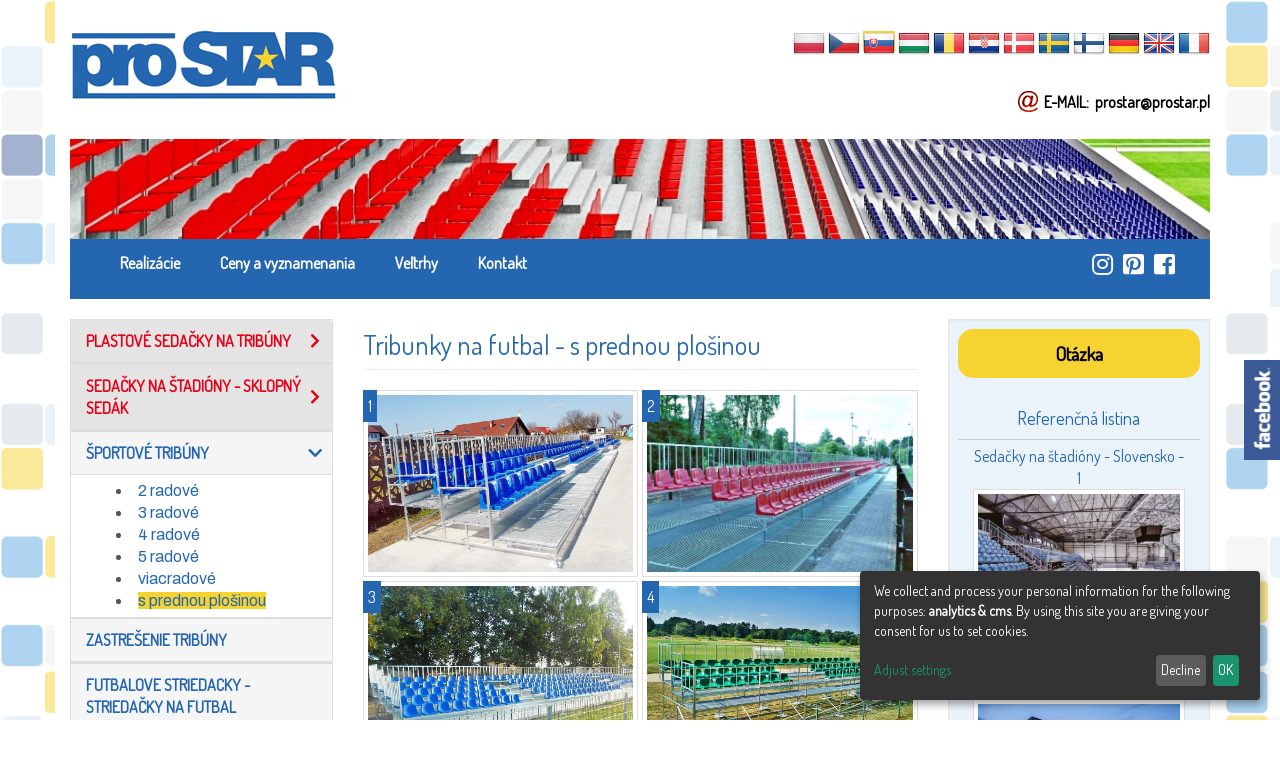

--- FILE ---
content_type: text/html; charset=utf-8
request_url: https://prostar.sk/oferta/tribunky-na-futbal
body_size: 10678
content:
<!DOCTYPE html>
<html lang="sk" dir="ltr" prefix="content: http://purl.org/rss/1.0/modules/content/ dc: http://purl.org/dc/terms/ foaf: http://xmlns.com/foaf/0.1/ rdfs: http://www.w3.org/2000/01/rdf-schema# sioc: http://rdfs.org/sioc/ns# sioct: http://rdfs.org/sioc/types# skos: http://www.w3.org/2004/02/skos/core# xsd: http://www.w3.org/2001/XMLSchema#">
<head>
  <link rel="profile" href="http://www.w3.org/1999/xhtml/vocab" />
  <meta charset="utf-8">
  <meta name="viewport" content="width=device-width, initial-scale=1.0">
  <meta http-equiv="Content-Type" content="text/html; charset=utf-8" />
<link rel="shortcut icon" href="https://prostar.sk/sites/all/themes/mornel/favicon.ico" type="image/vnd.microsoft.icon" />
<meta name="generator" content="Drupal 7 (https://www.drupal.org)" />
<link rel="canonical" href="https://prostar.sk/oferta/tribunky-na-futbal" />
<meta property="og:site_name" content="Sedačky na štadióny - Sedačky na tribúny - Futbalové tribúny | ProSTAR" />
<meta property="og:type" content="article" />
<meta property="og:url" content="https://prostar.sk/oferta/tribunky-na-futbal" />
<meta property="og:title" content="Tribunky na futbal - s prednou plošinou" />
<meta property="og:updated_time" content="2025-07-11T15:29:52+02:00" />
<meta property="og:email" content="prostar@prostar.pl" />
<meta property="og:phone_number" content="0-48 61 662-18-01" />
<meta property="article:published_time" content="2022-12-28T13:44:34+01:00" />
<meta property="article:modified_time" content="2025-07-11T15:29:52+02:00" />

<!-- Facebook Pixel Code -->
<script type='text/javascript'>
!function(f,b,e,v,n,t,s){if(f.fbq)return;n=f.fbq=function(){n.callMethod?
n.callMethod.apply(n,arguments):n.queue.push(arguments)};if(!f._fbq)f._fbq=n;
n.push=n;n.loaded=!0;n.version='2.0';n.queue=[];t=b.createElement(e);t.async=!0;
t.src=v;s=b.getElementsByTagName(e)[0];s.parentNode.insertBefore(t,s)}(window,
document,'script','https://connect.facebook.net/en_US/fbevents.js');
</script>
<!-- End Facebook Pixel Code -->
<script type='text/javascript'>
  fbq('init', '2305587689486802', [], {
    "agent": "pldrupal-7-7.103"
});
</script><script type='text/javascript'>
  fbq('track', 'PageView', []);
</script>
<!-- Facebook Pixel Code -->
<noscript>
<img height="1" width="1" style="display:none" alt="fbpx"
src="https://www.facebook.com/tr?id=2305587689486802&ev=PageView&noscript=1" />
</noscript>
<!-- End Facebook Pixel Code -->
  <title>Tribunky na futbal | Prostar</title>
  <style>
@import url("https://prostar.sk/modules/system/system.base.css?syi2vp");
</style>
<style>
@import url("https://prostar.sk/modules/field/theme/field.css?syi2vp");
@import url("https://prostar.sk/modules/node/node.css?syi2vp");
@import url("https://prostar.sk/sites/all/modules/views/css/views.css?syi2vp");
</style>
<link type="text/css" rel="stylesheet" href="https://prostar.sk/sites/all/modules/prostar/css/style.css" media="all" />
<style>
@import url("https://prostar.sk/sites/all/modules/ckeditor/css/ckeditor.css?syi2vp");
</style>
<style>
@import url("https://prostar.sk/sites/all/modules/colorbox/styles/stockholmsyndrome/colorbox_style.css?syi2vp");
@import url("https://prostar.sk/sites/all/modules/ctools/css/ctools.css?syi2vp");
@import url("https://prostar.sk/sites/all/libraries/klaro/dist/assets/styles.css?syi2vp");
@import url("https://prostar.sk/sites/all/modules/klaro/css/klaro.css?syi2vp");
@import url("https://prostar.sk/modules/locale/locale.css?syi2vp");
@import url("https://prostar.sk/sites/all/modules/node_embed/plugins/node_embed/node_embed.css?syi2vp");
</style>
<style>html[lang=sk] .block.hrstar:after,html[lang=sk] hr.star{background-image:url('/files/flags24/sk.png'),url('sites/all/themes/mornel/images/bars.png');}
</style>
<link type="text/css" rel="stylesheet" href="https://cdn.jsdelivr.net/npm/bootstrap@3.3.5/dist/css/bootstrap.css" media="all" />
<style>
@import url("https://prostar.sk/sites/all/themes/bootstrap/css/3.3.5/overrides.min.css?syi2vp");
@import url("https://prostar.sk/sites/all/themes/mornel/css/bootstrap.css?syi2vp");
@import url("https://prostar.sk/sites/all/themes/mornel/css/animate.css?syi2vp");
@import url("https://prostar.sk/sites/all/themes/mornel/css/style.css?syi2vp");
@import url("https://prostar.sk/sites/all/themes/mornel/css/mobile.css?syi2vp");
</style>
<link type="text/css" rel="stylesheet" href="https://use.fontawesome.com/releases/v5.7.2/css/all.css" media="all" />
  <!-- HTML5 element support for IE6-8 -->
  <!--[if lt IE 9]>
    <script src="https://cdn.jsdelivr.net/html5shiv/3.7.3/html5shiv-printshiv.min.js"></script>
  <![endif]-->
  <script src="https://prostar.sk/sites/all/modules/jquery_update/replace/jquery/2.2/jquery.min.js?v=2.2.4"></script>
<script src="https://prostar.sk/misc/jquery-extend-3.4.0.js?v=2.2.4"></script>
<script src="https://prostar.sk/misc/jquery-html-prefilter-3.5.0-backport.js?v=2.2.4"></script>
<script src="https://prostar.sk/misc/jquery.once.js?v=1.2"></script>
<script src="https://prostar.sk/misc/drupal.js?syi2vp"></script>
<script src="https://prostar.sk/sites/all/modules/jquery_update/js/jquery_browser.js?v=0.0.1"></script>
<script src="https://prostar.sk/sites/all/modules/jquery_update/replace/ui/external/jquery.cookie.js?v=67fb34f6a866c40d0570"></script>
<script src="https://prostar.sk/sites/all/modules/jquery_update/replace/jquery.form/4/jquery.form.min.js?v=4.2.1"></script>
<script src="https://prostar.sk/misc/ajax.js?v=7.103"></script>
<script src="https://prostar.sk/sites/all/modules/jquery_update/js/jquery_update.js?v=0.0.1"></script>
<script src="https://cdn.jsdelivr.net/npm/bootstrap@3.3.5/dist/js/bootstrap.js"></script>
<script src="https://prostar.sk/sites/all/modules/admin_menu/admin_devel/admin_devel.js?syi2vp"></script>
<script src="https://prostar.sk/sites/all/modules/entityreference/js/entityreference.js?syi2vp"></script>
<script src="https://prostar.sk/files/languages/sk_9LKmz5mPH_bVoLaHKalqEXBaYSq_zgchs8R47nO5FG4.js?syi2vp"></script>
<script src="https://prostar.sk/sites/all/libraries/colorbox/jquery.colorbox-min.js?syi2vp"></script>
<script src="https://prostar.sk/sites/all/modules/colorbox/js/colorbox.js?syi2vp"></script>
<script src="https://prostar.sk/sites/all/modules/colorbox/styles/stockholmsyndrome/colorbox_style.js?syi2vp"></script>
<script src="https://prostar.sk/sites/all/modules/colorbox/js/colorbox_load.js?syi2vp"></script>
<script src="https://prostar.sk/sites/all/modules/colorbox/js/colorbox_inline.js?syi2vp"></script>
<script>klaroConfig = {"elementID":"klaro","storageMethod":"cookie","cookieName":"klaro","cookieExpiresAfterDays":365,"privacyPolicy":"https:\/\/prostar.sk\/node\/503","default":true,"mustConsent":false,"acceptAll":true,"lang":"sk","apps":[{"name":"ga","default":false,"title":"Google Analytics","purposes":["analytics"],"required":false,"cookies":["_ga", "_gat", "_gid"]},{"name":"gtm","default":false,"title":"Google Tag Manager","purposes":["analytics"],"required":false},{"name":"cms","default":true,"title":"CMS","purposes":["cms"],"required":true,"cookies":["has_js", /^SESS/, /^proxyVisitor/]},{"name":"klaro","default":true,"title":"Klaro Consent Manager","purposes":["cms"],"required":true,"cookies":["klaro"]}],"translations":{"sk":{"consentNotice":{"description":"We collect and process your personal information for the following purposes: {purposes}. By using this site you are giving your consent for us to set cookies.","learnMore":"Adjust settings"},"acceptSelected":"Accept selected","acceptAll":"Accept all","ok":"OK","decline":"Decline","ga":{"description":"Default implementation for Google Analytics Module. - Odkaz https:\/\/www.google.com\/analytics\/ - Privacy Policy https:\/\/policies.google.com\/privacy"},"purposes":{"analytics":"analytics","cms":"cms"},"gtm":{"description":"Default implementation for Google Tag Manager Module. - Odkaz https:\/\/www.google.com\/tagmanager\/ - Privacy Policy https:\/\/policies.google.com\/privacy"},"cms":{"description":"Default implementation for CMS Cookies."},"klaro":{"description":"Saves the status of the users consent."}}}}</script>
<script src="https://prostar.sk/sites/all/libraries/klaro/dist/klaro.js?syi2vp"></script>
<script src="https://prostar.sk/sites/all/modules/klaro/js/klaro.js?syi2vp"></script>
<script src="https://prostar.sk/sites/all/modules/views/js/base.js?syi2vp"></script>
<script src="https://prostar.sk/sites/all/themes/bootstrap/js/misc/_progress.js?v=7.103"></script>
<script src="https://prostar.sk/sites/all/modules/views/js/ajax_view.js?syi2vp"></script>
<script src="https://prostar.sk/sites/all/themes/mornel/js/slick.min.js?syi2vp"></script>
<script src="https://prostar.sk/sites/all/themes/mornel/js/mornel.js?syi2vp"></script>
<script src="https://prostar.sk/sites/all/themes/bootstrap/js/modules/views/js/ajax_view.js?syi2vp"></script>
<script src="https://prostar.sk/sites/all/themes/bootstrap/js/misc/ajax.js?syi2vp"></script>
<script>jQuery.extend(Drupal.settings, {"basePath":"\/","pathPrefix":"","setHasJsCookie":0,"ajaxPageState":{"theme":"mornel","theme_token":"onMfCVcYnV0o6IN88p34S7clsXc9v69Jo4uIWGa07Ss","jquery_version":"2.1","jquery_version_token":"ALqZo58wLsxqCIdgiOjyQ-NS_odmzx9gmpzV-XC2jug","css":{"modules\/system\/system.base.css":1,"modules\/field\/theme\/field.css":1,"modules\/node\/node.css":1,"sites\/all\/modules\/prostar\/css\/style.css":1,"sites\/all\/modules\/views\/css\/views.css":1,"https:\/\/prostar.sk\/sites\/all\/modules\/prostar\/css\/style.css":1,"sites\/all\/modules\/ckeditor\/css\/ckeditor.css":1,"sites\/all\/modules\/colorbox\/styles\/stockholmsyndrome\/colorbox_style.css":1,"sites\/all\/modules\/ctools\/css\/ctools.css":1,"sites\/all\/libraries\/klaro\/dist\/assets\/styles.css":1,"sites\/all\/modules\/klaro\/css\/klaro.css":1,"modules\/locale\/locale.css":1,"sites\/all\/modules\/node_embed\/plugins\/node_embed\/node_embed.css":1,"0":1,"https:\/\/cdn.jsdelivr.net\/npm\/bootstrap@3.3.5\/dist\/css\/bootstrap.css":1,"sites\/all\/themes\/bootstrap\/css\/3.3.5\/overrides.min.css":1,"sites\/all\/themes\/mornel\/css\/bootstrap.css":1,"sites\/all\/themes\/mornel\/css\/animate.css":1,"sites\/all\/themes\/mornel\/css\/style.css":1,"sites\/all\/themes\/mornel\/css\/mobile.css":1,"https:\/\/use.fontawesome.com\/releases\/v5.7.2\/css\/all.css":1},"js":{"sites\/all\/themes\/bootstrap\/js\/bootstrap.js":1,"sites\/all\/modules\/jquery_update\/replace\/jquery\/2.2\/jquery.min.js":1,"misc\/jquery-extend-3.4.0.js":1,"misc\/jquery-html-prefilter-3.5.0-backport.js":1,"misc\/jquery.once.js":1,"misc\/drupal.js":1,"sites\/all\/modules\/jquery_update\/js\/jquery_browser.js":1,"sites\/all\/modules\/jquery_update\/replace\/ui\/external\/jquery.cookie.js":1,"sites\/all\/modules\/jquery_update\/replace\/jquery.form\/4\/jquery.form.min.js":1,"misc\/ajax.js":1,"sites\/all\/modules\/jquery_update\/js\/jquery_update.js":1,"https:\/\/cdn.jsdelivr.net\/npm\/bootstrap@3.3.5\/dist\/js\/bootstrap.js":1,"sites\/all\/modules\/admin_menu\/admin_devel\/admin_devel.js":1,"sites\/all\/modules\/entityreference\/js\/entityreference.js":1,"public:\/\/languages\/sk_9LKmz5mPH_bVoLaHKalqEXBaYSq_zgchs8R47nO5FG4.js":1,"sites\/all\/libraries\/colorbox\/jquery.colorbox-min.js":1,"sites\/all\/modules\/colorbox\/js\/colorbox.js":1,"sites\/all\/modules\/colorbox\/styles\/stockholmsyndrome\/colorbox_style.js":1,"sites\/all\/modules\/colorbox\/js\/colorbox_load.js":1,"sites\/all\/modules\/colorbox\/js\/colorbox_inline.js":1,"0":1,"sites\/all\/libraries\/klaro\/dist\/klaro.js":1,"sites\/all\/modules\/klaro\/js\/klaro.js":1,"sites\/all\/modules\/views\/js\/base.js":1,"sites\/all\/themes\/bootstrap\/js\/misc\/_progress.js":1,"sites\/all\/modules\/views\/js\/ajax_view.js":1,"sites\/all\/themes\/mornel\/js\/slick.min.js":1,"sites\/all\/themes\/mornel\/js\/mornel.js":1,"sites\/all\/themes\/bootstrap\/js\/modules\/views\/js\/ajax_view.js":1,"sites\/all\/themes\/bootstrap\/js\/misc\/ajax.js":1}},"colorbox":{"opacity":"0.85","current":"{current} of {total}","previous":"\u00ab Predch\u00e1dzaj\u00face","next":"Next \u00bb","close":"Zatvori\u0165","maxWidth":"98%","maxHeight":"98%","fixed":true,"mobiledetect":true,"mobiledevicewidth":"300px","file_public_path":"\/files","specificPagesDefaultValue":"admin*\nimagebrowser*\nimg_assist*\nimce*\nnode\/add\/*\nnode\/*\/edit\nprint\/*\nprintpdf\/*\nsystem\/ajax\nsystem\/ajax\/*"},"klaro":{"buttontext":"Manage cookie consent"},"views":{"ajax_path":"https:\/\/prostar.sk\/views\/ajax","ajaxViews":{"views_dom_id:ebeab371f5a2462c1ef43805ff4dbd80":{"view_name":"realizacjeview","view_display_id":"block_1","view_args":"","view_path":"node\/1005","view_base_path":"realizacje","view_dom_id":"ebeab371f5a2462c1ef43805ff4dbd80","pager_element":0},"views_dom_id:e727037c97f56a8edd6f2f4afb56f0a6":{"view_name":"realizacjeview","view_display_id":"block_1","view_args":"","view_path":"node\/1005","view_base_path":"realizacje","view_dom_id":"e727037c97f56a8edd6f2f4afb56f0a6","pager_element":0},"views_dom_id:936a08f1ffabd8f2a6f04efdd341cdab":{"view_name":"realizacjeview","view_display_id":"block_2","view_args":"","view_path":"node\/1005","view_base_path":"realizacje","view_dom_id":"936a08f1ffabd8f2a6f04efdd341cdab","pager_element":0}}},"urlIsAjaxTrusted":{"https:\/\/prostar.sk\/views\/ajax":true},"bootstrap":{"anchorsFix":"0","anchorsSmoothScrolling":"0","formHasError":1,"popoverEnabled":1,"popoverOptions":{"animation":1,"html":0,"placement":"right","selector":"","trigger":"click","triggerAutoclose":1,"title":"","content":"","delay":0,"container":"body"},"tooltipEnabled":1,"tooltipOptions":{"animation":1,"html":0,"placement":"auto left","selector":"","trigger":"hover focus","delay":0,"container":"body"}}});</script>
  <link rel="preconnect" href="https://fonts.googleapis.com">
  <link rel="preconnect" href="https://fonts.gstatic.com" crossorigin>
  <link href="https://fonts.googleapis.com/css?family=Dosis" rel="stylesheet"> 
  <link href="https://fonts.googleapis.com/css2?family=Archivo:ital,wght@0,400;0,700;1,400;1,700&display=swap" rel="stylesheet"> 
  
  
<script type="text/javascript">
  var _gaq = _gaq || [];
  _gaq.push(['_setAccount', 'UA-354017-29']);
  _gaq.push(['_setDomainName', 'none']);
  _gaq.push(['_setAllowLinker', true]);
  _gaq.push(['_trackPageview']);

  (function() {
    var ga = document.createElement('script'); ga.type = 'text/javascript'; ga.async = true;
    ga.src = ('https:' == document.location.protocol ? 'https://ssl' : 'http://www') + '.google-analytics.com/ga.js';
    var s = document.getElementsByTagName('script')[0]; s.parentNode.insertBefore(ga, s);
  })();
</script>
</head>
<body class="html not-front not-logged-in two-sidebars page-node page-node- page-node-1005 node-type-oferta i18n-sk">
  <div id="skip-link">
    <a href="#main-content" class="element-invisible element-focusable">Skočiť na hlavný obsah</a>
  </div>
    <div id="prostar" class="container">
  ﻿<div class="row addsidepadding">
  <div class="col-md-6 col-xs-12 logotop"><a href="https://prostar.sk/" title="" rel="home"><img src="/files/basic_logo.gif" alt="proSTAR" /></a></div>
    <div class="col-md-6 col-xs-12">
  
		<div class="row">
		  <div class="col-md-12 col-xs-12">
			<div id="flags">
							</div> 
			<div class="flagsbig">
        <div class="region region-langflags">
    
<section id="block-language-switcher-fallback-language-switcher-fallback" class="block block-language-switcher-fallback clearfix">
      
  <ul class="language-switcher-locale-url"><li class="pl first"><a href="https://prostar.pl/oferta/trybuny-przenosne-z-podestem-przednim" class="language-link" xml:lang="pl" title="Polski"><img src="https://prostar.sk/files/flagsm/pl.png" border="0" alt="Polski" /></a></li>
<li class="cs"><a href="https://prostar.cz/oferta/mobilni-tribuna" class="language-link" xml:lang="cs" title="Čeština"><img src="https://prostar.sk/files/flagsm/cs.png" border="0" alt="Čeština" /></a></li>
<li class="sk active"><a href="https://prostar.sk/oferta/tribunky-na-futbal" class="language-link active" xml:lang="sk" title="Slovenčina"><img src="https://prostar.sk/files/flagsm/sk.png" border="0" alt="Slovenčina" /></a></li>
<li class="hu"><a href="https://prostar.hu/oferta/mobil-lelatok" class="language-link" xml:lang="hu" title="Magyar"><img src="https://prostar.sk/files/flagsm/hu.png" border="0" alt="Magyar" /></a></li>
<li class="ro"><a href="https://prostar.ro/node/1005" class="language-link" xml:lang="ro" title="Română"><img src="https://prostar.sk/files/flagsm/ro.png" border="0" alt="Română" /></a></li>
<li class="hr"><a href="https://prostar.hr/node/1005" class="language-link" xml:lang="hr" title="Hrvatski"><img src="https://prostar.sk/files/flagsm/hr.png" border="0" alt="Hrvatski" /></a></li>
<li class="da"><a href="https://xn--prostar-tribune-sder-y0b.dk/node/1005" class="language-link" xml:lang="da" title="Dansk"><img src="https://prostar.sk/files/flagsm/da.png" border="0" alt="Dansk" /></a></li>
<li class="sv"><a href="https://prostar-stadion-sittplatser.se/oferta/laktare-med-en-framre-plattform" class="language-link" xml:lang="sv" title="Svenska"><img src="https://prostar.sk/files/flagsm/sv.png" border="0" alt="Svenska" /></a></li>
<li class="fi"><a href="https://prostar.fi/node/1005" class="language-link" xml:lang="fi" title="Suomi"><img src="https://prostar.sk/files/flagsm/fi.png" border="0" alt="Suomi" /></a></li>
<li class="de"><a href="https://prostar-stadionsitze.de/oferta/tribunen-mit-vorderplattform" class="language-link" xml:lang="de" title="Deutsch"><img src="https://prostar.sk/files/flagsm/de.png" border="0" alt="Deutsch" /></a></li>
<li class="en"><a href="https://prostar-stadium-seating.com/oferta/portable-grandstands" class="language-link" xml:lang="en" title="English"><img src="https://prostar.sk/files/flagsm/en.png" border="0" alt="English" /></a></li>
<li class="fr last"><a href="https://xn--prostar-sige-de-stade-x4b.fr/node/1005" class="language-link" xml:lang="fr" title="Français"><img src="https://prostar.sk/files/flagsm/fr.png" border="0" alt="Français" /></a></li>
</ul>
</section>
  </div>
			</div> 
		  </div>
		  <div class="col-md-12 col-xs-12">
			<div class="contacttop">
        <div class="region region-contactbox">
    
<section id="block-block-33" class="block block-block clearfix">
      
  <p><span style="font-size:16px;"><strong><a href="mailto:prostar@prostar.pl"><span style="color:#000000;">E-MAIL:  prostar@prostar.pl</span></a></strong></span> <span style="font-size:16px;"><strong><span style="color:#000000;"> </span></strong></span></p>

</section>
  </div>
   </div> 
		  </div>
		</div>
  </div>
</div>
<div class="col-md-12">
	<img src="https://prostar.sk/sites/all/themes/mornel/images/lech3.jpg" alt="fotele i trybuny sportowe" class="img-responsive center-block" />
	<div class="main-container">

  <header role="banner" id="page-header">
  <div class="container">
    <div class="navbar-header">
              <button type="button" class="navbar-toggle" data-toggle="collapse" data-target="#navbar-collapse">
          <span class="sr-only">Toggle navigation</span>
          <span class="icon-bar"></span>
          <span class="icon-bar"></span>
          <span class="icon-bar"></span>
        </button>
          </div>

          <div class="navbar-collapse collapse" id="navbar-collapse">
        <nav role="navigation">
                      <ul class="menu nav navbar-nav"><li class="first leaf"><a href="https://prostar.sk/realizacje" style="">Realizácie</a></li>
<li class="leaf"><a href="https://prostar.sk/plastove-sedacky-na-tribuny-sedacky-na-stadiony-prostar" style="">Ceny a vyznamenania</a></li>
<li class="leaf"><a href="https://prostar.sk/sedacky-na-tribuny-prostar" style="">Veľtrhy</a></li>
<li class="last leaf"><a href="https://prostar.sk/sedacky-na-stadiony-kontaktujte-nas" style="">Kontakt</a></li>
</ul>                                            <div class="region region-navigation">
    
<section id="block-views-social-media-icons-block" class="block block-views clearfix">
      
  <div class="view view-social-media-icons view-id-social_media_icons view-display-id-block view-dom-id-b8ec2ed637b46efd67fc0be7f4e8d006">
        
  
  
      <div class="view-content">
        <div class="views-row views-row-1 views-row-odd views-row-first">
      
  <div class="views-field views-field-field-fontawesome">        <div class="field-content"><i class="fab fa-instagram"></i></div>  </div>  
  <div class="views-field views-field-field-link">        <div class="field-content"><a href="https://www.instagram.com/prostar_stadium_seating/" target="_blank" rel="nofollow" title="Find us on Instagram">https://www.instagram.com/prostar_stadium_seating/</a></div>  </div>  </div>
  <div class="views-row views-row-2 views-row-even">
      
  <div class="views-field views-field-field-fontawesome">        <div class="field-content"><i class="fab fa-pinterest-square"></i></div>  </div>  
  <div class="views-field views-field-field-link">        <div class="field-content"><a href="https://pl.pinterest.com/ProstarSiedziska/" target="_blank" rel="nofollow" title="Find us on Pinterest">https://pl.pinterest.com/ProstarSiedziska/</a></div>  </div>  </div>
  <div class="views-row views-row-3 views-row-odd views-row-last">
      
  <div class="views-field views-field-field-fontawesome">        <div class="field-content"><i class="fab fa-facebook-square"></i></div>  </div>  
  <div class="views-field views-field-field-link">        <div class="field-content"><a href="https://www.facebook.com/ProStar-Siedziska-Stadionowe-Trybuny-Sportowe-Producent-746798089033010/" target="_blank" rel="nofollow" title="Find us on Facebook">https://www.facebook.com/ProStar-Siedziska-Stadionowe-Trybuny-Sportowe-Producent…</a></div>  </div>  </div>
    </div>
  
  
  
  
  
  
</div>
</section>
  </div>
                  </nav>
      </div>
      </div>
  </header>
	</div>
</div>

  <div class="main-container container">
  
    <header role="banner" id="page-header">
          </header> <!-- /#page-header -->
  
    <div class="row">
  
       
  		  <section class="col-sm-6 col-sm-push-3">
                        <a id="main-content"></a>
                          <h1 class="page-header">Tribunky na futbal - s prednou plošinou</h1>
                                                                            <div class="region region-content">
    
<section id="block-multiblock-4" class="block block-multiblock mobileonly well region-sidebar-second block-menu block-menu-menu-prawy-blok-instance clearfix">
      
  <ul class="menu nav"><li class="first last leaf"><a href="https://prostar.sk/otazka" style="" class="btn btn-alert btn-block">Otázka</a></li>
</ul>
</section>

<section id="block-multiblock-1" class="block block-multiblock mobileonly hrstar block-menu block-menu-menu-lewy-blok-instance clearfix">
      
  <ul class="menu "><li class="first expanded panel-default panel"><span style=";color: #e70118;;background-color: #e4e4e4;" class="panel-heading nolink" tabindex="0">Plastové sedačky na tribúny</span><ul class="menu panel-body"><li class="first leaf"><a href="https://prostar.sk/oferta/plastove-sedacky-na-stadion" style="">WO-07</a></li>
<li class="leaf"><a href="https://prostar.sk/oferta/plastove-sedacky-na-tribuny" style="">WO-06</a></li>
<li class="leaf"><a href="https://prostar.sk/oferta/sedacky-na-stadion-plastova-sedacka-na-stadion" style="">WO-03</a></li>
<li class="leaf"><a href="https://prostar.sk/oferta/sedacky-na-tribuny" style="">SO-05</a></li>
<li class="last leaf"><a href="https://prostar.sk/oferta/sedadla-na-tribuny-sedacky-pro-tribuny" style="">NO-04</a></li>
</ul></li>
<li class="expanded panel-default panel"><span style=";color: #e70118;;background-color: #e4e4e4;" class="panel-heading nolink" tabindex="0">Sedačky na štadióny - Sklopný sedák</span><ul class="menu panel-body"><li class="first leaf"><a href="https://prostar.sk/oferta/sedacky-na-stadiony-olimp" style="">OLIMP</a></li>
<li class="leaf"><a href="https://prostar.sk/oferta/plastove-sedacky-na-tribuny-arena" style="">ARENA</a></li>
<li class="leaf"><a href="https://prostar.sk/oferta/sedacky-na-tribuny-ergo" style="">ERGO - z preglejky</a></li>
<li class="leaf"><a href="https://prostar.sk/oferta/plastove-sedacky-na-tribuny-rewia" style="">REWIA</a></li>
<li class="last leaf"><a href="https://prostar.sk/oferta/stadionove-sedadla-vo-vip-zone-biznis-zony" style="">VIP</a></li>
</ul></li>
<li class="expanded active-trail active panel-default panel"><span class="active-trail panel-heading nolink" style="" tabindex="0">Športové tribúny</span><ul class="menu panel-body"><li class="first leaf"><a href="https://prostar.sk/oferta/tribuny-pre-stadiony-2-radove" style="">2 radové</a></li>
<li class="leaf"><a href="https://prostar.sk/oferta/futbalove-tribuny-3-radove" style="">3 radové</a></li>
<li class="leaf"><a href="https://prostar.sk/oferta/mobilne-tribuny" style="">4 radové</a></li>
<li class="leaf"><a href="https://prostar.sk/oferta/montovane-tribuny" style="">5 radové</a></li>
<li class="leaf"><a href="https://prostar.sk/oferta/sportove-tribuny" style="">viacradové</a></li>
<li class="last leaf active-trail active"><a href="https://prostar.sk/oferta/tribunky-na-futbal" class="active-trail active" style="">s prednou plošinou</a></li>
</ul></li>
<li class="collapsed panel-default panel"><a href="https://prostar.sk/oferta/zastresenie-tribuny" style="" class="panel-heading">Zastrešenie tribúny</a></li>
<li class="leaf panel-default panel"><a href="https://prostar.sk/oferta/striedacky-na-futbal-futbalove-striedacky" style="" class="panel-heading">Futbalove striedacky - Striedačky na futbal</a></li>
<li class="expanded panel-default panel"><span style="" class="panel-heading nolink" tabindex="0">Lavice pre štadióny</span><ul class="menu panel-body"><li class="first leaf"><a href="https://prostar.sk/oferta/lavicky-a-sedadla-pre-stadiony-na-zaliatie-do-betonu" style="">na betónovanie</a></li>
<li class="leaf"><a href="https://prostar.sk/oferta/lavicky-a-sedadla-pre-stadiony-priskrutkovat" style="">byť priskrutkovaný</a></li>
<li class="last leaf"><a href="https://prostar.sk/oferta/lavicky-a-sedadla-pre-stadiony-prenosne" style="">prenosné</a></li>
</ul></li>
<li class="leaf panel-default panel"><a href="https://prostar.sk/oferta/teleskopicke-tribuny" style="" class="panel-heading">TELESKOPICKÉ TRIBÚNY</a></li>
<li class="leaf panel-default panel"><a href="https://prostar.sk/oferta/lavice-do-cakarne" style=";color: #121212;;background-color: #e4e4e4;" class="panel-heading">LAVICE DO ČAKÁRNE</a></li>
<li class="leaf panel-default panel"><a href="https://prostar.sk/oferta/poslucharenska-sedadla" style=";color: #131313;;background-color: #e4e4e4;" class="panel-heading">Posluchárenská sedadla</a></li>
<li class="expanded panel-default panel"><span style=";color: #131313;;background-color: #e4e4e4;" class="panel-heading nolink" tabindex="0">Divadelné sedadlá</span><ul class="menu panel-body"><li class="first leaf"><a href="https://prostar.sk/oferta/divadelne-sedadla-astra-i" style="">ASTRA I</a></li>
<li class="leaf"><a href="https://prostar.sk/oferta/divadelne-sedadla-astra-ii" style="">ASTRA II</a></li>
<li class="last leaf"><a href="https://prostar.sk/oferta/stolicka-s-pultom" style="">ASTRA s pultom</a></li>
</ul></li>
<li class="last leaf panel-default panel menu-views"><div class="view view-bannery view-id-bannery view-display-id-block_1 view-dom-id-62a042c3f41a5b91c33e8d59c07f7d4b">
        
  
  
      <div class="view-content">
        <div class="views-row views-row-1 views-row-odd views-row-first views-row-last">
      
  <div class="views-field views-field-field-foto">        <div class="field-content"><img typeof="foaf:Image" class="img-thumbnail img-responsive" src="https://prostar.sk/files/styles/260xmax/public/sl.jpg?itok=BPI9GGJ0" width="260" height="260" alt="" /></div>  </div>  
  <div class="views-field views-field-field-link">        <div class="field-content"></div>  </div>  </div>
    </div>
  
  
  
  
  
  
</div></li>
</ul>
</section>

<section id="block-multiblock-5" class="block block-multiblock region-sidebar-second well mobileonly block-views block-views-realizacjeview-block_1-instance clearfix">
      
  <div class="view view-realizacjeview view-id-realizacjeview view-display-id-block_1 view-dom-id-ebeab371f5a2462c1ef43805ff4dbd80">
        
  
  
      <div class="view-content">
      

<div id="views-bootstrap-grid-1" class="views-bootstrap-grid-plugin-style">
  
          <div class="row">
                  <div class=" col-xs-12 col-lg-12">
              
  <div class="views-field views-field-title-field-et">        <div class="field-content"><a href="https://prostar.sk/realizacje/sedacky-na-stadiony-slovensko-1">Sedačky na štadióny - Slovensko - 1</a></div>  </div>  
  <div class="views-field views-field-field-foto">        <div class="field-content"><a href="https://prostar.sk/realizacje/sedacky-na-stadiony-slovensko-1"><img typeof="foaf:Image" class="img-thumbnail img-responsive" src="https://prostar.sk/files/sedacky-na-stadiony-6.jpg" width="899" height="622" alt="sedačky na štadióny 6a" title="sedačky na štadióny" /></a></div>  </div>          </div>

                                      <div class=" col-xs-12 col-lg-12">
              
  <div class="views-field views-field-title-field-et">        <div class="field-content"><a href="https://prostar.sk/realizacje/plastovy-sedak-na-tribuny-slovensko-1">Plastový sedák na tribúny - Slovensko - 1</a></div>  </div>  
  <div class="views-field views-field-field-foto">        <div class="field-content"><a href="https://prostar.sk/realizacje/plastovy-sedak-na-tribuny-slovensko-1"><img typeof="foaf:Image" class="img-thumbnail img-responsive" src="https://prostar.sk/files/sedacky-pre-tribuny-prostar-02.jpg" width="792" height="512" alt="plastový sedák na tribúny 2a" title="sedačky pre štadióny " /></a></div>  </div>          </div>

                                                            <div class=" col-xs-12 col-lg-12">
              
  <div class="views-field views-field-title-field-et">        <div class="field-content"><a href="https://prostar.sk/realizacje/plastove-sedacky-na-tribuny-polsko-1">Plastové sedačky na tribúny - Poľsko - 1</a></div>  </div>  
  <div class="views-field views-field-field-foto">        <div class="field-content"><a href="https://prostar.sk/realizacje/plastove-sedacky-na-tribuny-polsko-1"><img typeof="foaf:Image" class="img-thumbnail img-responsive" src="https://prostar.sk/files/plastove-sedacky-na-tribuny-r1.png" width="835" height="579" alt="plastové sedačky na tribúny 2a" title="plastové sedačky na tribúny r2" /></a></div>  </div>          </div>

                                                            <div class=" col-xs-12 col-lg-12">
              
  <div class="views-field views-field-title-field-et">        <div class="field-content"><a href="https://prostar.sk/realizacje/realizacia-c-21-slovensko">Realizácia č. 21 - Slovensko</a></div>  </div>  
  <div class="views-field views-field-field-foto">        <div class="field-content"><a href="https://prostar.sk/realizacje/realizacia-c-21-slovensko"><img typeof="foaf:Image" class="img-thumbnail img-responsive" src="https://prostar.sk/files/sedacky-na-tribuny-2.jpg" width="1200" height="458" alt="Sedačky pre štadióny prostar" title="Sedačky na tribúny WO-06" /></a></div>  </div>          </div>

                                                            <div class=" col-xs-12 col-lg-12">
              
  <div class="views-field views-field-title-field-et">        <div class="field-content"><a href="https://prostar.sk/realizacje/sedacky-na-stadiony-slovensko-2">Sedačky na štadióny - Slovensko - 2</a></div>  </div>  
  <div class="views-field views-field-field-foto">        <div class="field-content"><a href="https://prostar.sk/realizacje/sedacky-na-stadiony-slovensko-2"><img typeof="foaf:Image" class="img-thumbnail img-responsive" src="https://prostar.sk/files/sklopne-sedadla-na-stadiony.jpg" width="745" height="516" alt="sedačky na tribúny 3a" title="sedačky na tribúny" /></a></div>  </div>          </div>

                                                        </div>
    
  </div>
    </div>
  
      <ul class="pager"><li class="pager-previous">&nbsp;</li>
<li class="pager-current">1 z 5</li>
<li class="pager-next"><a href="https://prostar.sk/oferta/tribunky-na-futbal?page=1"> ›</a></li>
</ul>  
  
      
<div class="more-link">
  <a href="https://prostar.sk/realizacje">
    prečítajte si viac  </a>
</div>
  
  
  
</div>
</section>

<section id="block-system-main" class="block block-system clearfix">
      
  <article id="node-1005" class="node node-oferta clearfix" about="https://prostar.sk/oferta/tribunky-na-futbal" typeof="sioc:Item foaf:Document">
    <header>
            <span property="dc:title" content="Tribunky na futbal - s prednou plošinou" class="rdf-meta element-hidden"></span>  </header>
    
<div class="paragraphs-items paragraphs-items-field-sekcje paragraphs-items-field-sekcje-full paragraphs-items-full">
  <div class="field field-name-field-sekcje field-type-paragraphs field-label-hidden"><div class="field-items"><div class="field-item even"><div class="entity entity-paragraphs-item paragraphs-item-zdjecia cols_2 field_numerowane-1">
  <div class="content">
    <div class="field field-name-field-zdjecia field-type-image field-label-hidden"><div class="field-items"><div class="field-item even"><a href="https://prostar.sk/files/tribuny-pre-stadiony-s-prednou-plosinou-p1.jpg" title="tribuny pre stadiony s prednou plosinou" class="colorbox" data-colorbox-gallery="gallery-paragraphs_item-131--G6yCRAr48c" data-cbox-img-attrs="{&quot;title&quot;: &quot;tribuny pre stadiony s prednou plosinou&quot;, &quot;alt&quot;: &quot;tribuny pre stadiony s prednou plosinou&quot;}"><img typeof="foaf:Image" class="img-thumbnail img-responsive" src="https://prostar.sk/files/styles/1200xmax/public/tribuny-pre-stadiony-s-prednou-plosinou-p1.jpg?itok=4g9vzEmO" width="904" height="603" alt="tribuny pre stadiony s prednou plosinou" title="tribuny pre stadiony s prednou plosinou" /></a></div><div class="field-item odd"><a href="https://prostar.sk/files/sportove-tribuny-s-prednou-plosinou-p1.jpg" title="mobilne tribuny  - výroba - pre futbalové kluby" class="colorbox" data-colorbox-gallery="gallery-paragraphs_item-131--G6yCRAr48c" data-cbox-img-attrs="{&quot;title&quot;: &quot;mobilne tribuny  - výroba - pre futbalové kluby&quot;, &quot;alt&quot;: &quot;mobilne tribuny  - výroba - pre futbalové kluby&quot;}"><img typeof="foaf:Image" class="img-thumbnail img-responsive" src="https://prostar.sk/files/styles/1200xmax/public/sportove-tribuny-s-prednou-plosinou-p1.jpg?itok=iAWH7wdW" width="1200" height="801" alt="mobilne tribuny  - výroba - pre futbalové kluby" title="mobilne tribuny  - výroba - pre futbalové kluby" /></a></div><div class="field-item even"><a href="https://prostar.sk/files/sportove-tribuny-p2.jpg" title="športové tribuny  - výroba - rôzne typy" class="colorbox" data-colorbox-gallery="gallery-paragraphs_item-131--G6yCRAr48c" data-cbox-img-attrs="{&quot;title&quot;: &quot;športové tribuny  - výroba - rôzne typy&quot;, &quot;alt&quot;: &quot;športové tribuny  - výroba - rôzne typy&quot;}"><img typeof="foaf:Image" class="img-thumbnail img-responsive" src="https://prostar.sk/files/styles/1200xmax/public/sportove-tribuny-p2.jpg?itok=Ef-vRBbi" width="865" height="577" alt="športové tribuny  - výroba - rôzne typy" title="športové tribuny  - výroba - rôzne typy" /></a></div><div class="field-item odd"><a href="https://prostar.sk/files/tribuny-pre-stadiony-p2.jpg" title="montované tribúny - výroba na zákazku" class="colorbox" data-colorbox-gallery="gallery-paragraphs_item-131--G6yCRAr48c" data-cbox-img-attrs="{&quot;title&quot;: &quot;montované tribúny - výroba na zákazku&quot;, &quot;alt&quot;: &quot;montované tribúny - výroba na zákazku&quot;}"><img typeof="foaf:Image" class="img-thumbnail img-responsive" src="https://prostar.sk/files/styles/1200xmax/public/tribuny-pre-stadiony-p2.jpg?itok=IRLdkxU0" width="1000" height="667" alt="montované tribúny - výroba na zákazku" title="montované tribúny - výroba na zákazku" /></a></div><div class="field-item even"><a href="https://prostar.sk/files/mobilna-tribuna-p1.jpg" title="montované tribúny - oceľové konštrukcie a štadiónové sedačky - výrobca ProStar" class="colorbox" data-colorbox-gallery="gallery-paragraphs_item-131--G6yCRAr48c" data-cbox-img-attrs="{&quot;title&quot;: &quot;montované tribúny - oceľové konštrukcie a štadiónové sedačky - výrobca ProStar&quot;, &quot;alt&quot;: &quot;montované tribúny - oceľové konštrukcie a štadiónové sedačky - výrobca ProStar&quot;}"><img typeof="foaf:Image" class="img-thumbnail img-responsive" src="https://prostar.sk/files/styles/1200xmax/public/mobilna-tribuna-p1.jpg?itok=XYDJs30A" width="627" height="392" alt="montované tribúny - oceľové konštrukcie a štadiónové sedačky - výrobca ProStar" title="montované tribúny - oceľové konštrukcie a štadiónové sedačky - výrobca ProStar" /></a></div><div class="field-item odd"><a href="https://prostar.sk/files/montovane-tribuny-p1.jpg" title="FUTBALOVÉ TRIBÚNY - OCEĽOVÉ KONŠTRUKCIE" class="colorbox" data-colorbox-gallery="gallery-paragraphs_item-131--G6yCRAr48c" data-cbox-img-attrs="{&quot;title&quot;: &quot;FUTBALOVÉ TRIBÚNY - OCEĽOVÉ KONŠTRUKCIE&quot;, &quot;alt&quot;: &quot;FUTBALOVÉ TRIBÚNY - OCEĽOVÉ KONŠTRUKCIE&quot;}"><img typeof="foaf:Image" class="img-thumbnail img-responsive" src="https://prostar.sk/files/styles/1200xmax/public/montovane-tribuny-p1.jpg?itok=CTo8rzSE" width="682" height="455" alt="FUTBALOVÉ TRIBÚNY - OCEĽOVÉ KONŠTRUKCIE" title="FUTBALOVÉ TRIBÚNY - OCEĽOVÉ KONŠTRUKCIE" /></a></div><div class="field-item even"><a href="https://prostar.sk/files/mobilne-tribuny-s-prednou-plosinou-p1.jpg" title="futbalové tribúny - oceľové pozinkované konštrukcie a sedadlá" class="colorbox" data-colorbox-gallery="gallery-paragraphs_item-131--G6yCRAr48c" data-cbox-img-attrs="{&quot;title&quot;: &quot;futbalové tribúny - oceľové pozinkované konštrukcie a sedadlá&quot;, &quot;alt&quot;: &quot;futbalové tribúny - oceľové pozinkované konštrukcie a sedadlá&quot;}"><img typeof="foaf:Image" class="img-thumbnail img-responsive" src="https://prostar.sk/files/styles/1200xmax/public/mobilne-tribuny-s-prednou-plosinou-p1.jpg?itok=Lt_BnqHa" width="1024" height="893" alt="futbalové tribúny - oceľové pozinkované konštrukcie a sedadlá" title="futbalové tribúny - oceľové pozinkované konštrukcie a sedadlá" /></a></div><div class="field-item odd"><a href="https://prostar.sk/files/montovane-tribuny-p2.jpg" title="výrobca - futbalové tribúny" class="colorbox" data-colorbox-gallery="gallery-paragraphs_item-131--G6yCRAr48c" data-cbox-img-attrs="{&quot;title&quot;: &quot;výrobca - futbalové tribúny&quot;, &quot;alt&quot;: &quot;výrobca - futbalové tribúny&quot;}"><img typeof="foaf:Image" class="img-thumbnail img-responsive" src="https://prostar.sk/files/styles/1200xmax/public/montovane-tribuny-p2.jpg?itok=Vj2JnQD-" width="639" height="366" alt="výrobca - futbalové tribúny" title="výrobca - futbalové tribúny" /></a></div></div></div>  </div>
</div>
</div><div class="field-item odd"><div class="entity entity-paragraphs-item paragraphs-item-tresc">
  <div class="content">
    <div class="field field-name-field-text field-type-text-long field-label-hidden"><div class="field-items"><div class="field-item even"><p>Športové tribúny s prednou plošinou sú konštrukcie mobilných tribún, ktoré môžu mať od 3 do 11 radov. Navrhnuté vstupy počas rôznych typov podujatí, športových aj zábavných, umožňujú bezplatné a bezpečné využitie tohto typu publika. Tento typ riešenia sa najčastejšie využíva všade tam, kde nie je priestor na štadiónové tribúny s viacerými radmi.</p>
<p>Oceľové tribúny sú vyrobené z uzavretých kovových profilov rôznych prierezov a rozmerov v závislosti od typu konštrukčného prvku tribúny. Všetky kovové prvky tribúny sú chránené proti korózii nanesením zinku na ich povrch v procese galvanizácie.</p>
<p>Hlavným a charakteristickým funkčným znakom tohto typu stavieb - tribún - je, že sú tvorené opakujúcimi sa systémovými prvkami - modulovými spojmi, ktoré po zostavení tvoria hotový architektonický prvok.</p>
<p>Kovové moduly v dôsledku ich sériového zapojenia umožňujú stavbu tribún rôznych dĺžok, počtu miest na sedenie a vstupov.</p>
<p>Naše stojany sú určené na použitie pod holým nebom a nevyžadujú trvalé kotvenie do zeme alebo základov. Väčšinou sa umiestňujú na vopred pripravený povrch z dlažobných kociek, ale dajú sa umiestniť aj priamo na trávu, kde vďaka pohyblivým stabilizátorom a betónovým dlaždiciam môžu stabilne fungovať.</p>
<p>Čo je obzvlášť dôležité, dvojradové tribúny sú vybavené štadiónovými stoličkami ProStar vyrobenými našou spoločnosťou. Naša výrobná ponuka obsahuje niekoľko typov štadiónových sedadiel, líšiacich sa výškami operadla. Naše štadiónové stoličky sú prispôsobené na vonkajšie použitie, pretože na ich výrobu používame tie najlepšie komponenty a UV stabilizátory.</p>
<p>Jednotlivé prvky našich mobilných stojanov sú vyrábané tak, aby ich hmotnosť nevyžadovala použitie špecializovanej - ťažkej techniky. Tribúny štadióna je možné zmontovať a následne demontovať a presunúť na iné miesta použitia.</p>
<p>Rok 2023 - ProStar: 15 rokov skúseností s výrobou športových stojanov.</p>
</div></div></div>  </div>
</div>
</div></div></div></div>
    <footer>
          </footer>
    </article>
</section>
  </div>
      </section>
  
  	           <aside class="col-sm-pull-6 col-sm-3" role="complementary">
            <div class="region region-sidebar-first">
    
<section id="block-menu-menu-lewy-blok" class="block block-menu desktoponly clearfix">
      
  <ul class="menu "><li class="first expanded panel-default panel"><span style=";color: #e70118;;background-color: #e4e4e4;" class="panel-heading nolink" tabindex="0">Plastové sedačky na tribúny</span><ul class="menu panel-body"><li class="first leaf"><a href="https://prostar.sk/oferta/plastove-sedacky-na-stadion" style="">WO-07</a></li>
<li class="leaf"><a href="https://prostar.sk/oferta/plastove-sedacky-na-tribuny" style="">WO-06</a></li>
<li class="leaf"><a href="https://prostar.sk/oferta/sedacky-na-stadion-plastova-sedacka-na-stadion" style="">WO-03</a></li>
<li class="leaf"><a href="https://prostar.sk/oferta/sedacky-na-tribuny" style="">SO-05</a></li>
<li class="last leaf"><a href="https://prostar.sk/oferta/sedadla-na-tribuny-sedacky-pro-tribuny" style="">NO-04</a></li>
</ul></li>
<li class="expanded panel-default panel"><span style=";color: #e70118;;background-color: #e4e4e4;" class="panel-heading nolink" tabindex="0">Sedačky na štadióny - Sklopný sedák</span><ul class="menu panel-body"><li class="first leaf"><a href="https://prostar.sk/oferta/sedacky-na-stadiony-olimp" style="">OLIMP</a></li>
<li class="leaf"><a href="https://prostar.sk/oferta/plastove-sedacky-na-tribuny-arena" style="">ARENA</a></li>
<li class="leaf"><a href="https://prostar.sk/oferta/sedacky-na-tribuny-ergo" style="">ERGO - z preglejky</a></li>
<li class="leaf"><a href="https://prostar.sk/oferta/plastove-sedacky-na-tribuny-rewia" style="">REWIA</a></li>
<li class="last leaf"><a href="https://prostar.sk/oferta/stadionove-sedadla-vo-vip-zone-biznis-zony" style="">VIP</a></li>
</ul></li>
<li class="expanded active-trail active panel-default panel"><span class="active-trail panel-heading nolink" style="" tabindex="0">Športové tribúny</span><ul class="menu panel-body"><li class="first leaf"><a href="https://prostar.sk/oferta/tribuny-pre-stadiony-2-radove" style="">2 radové</a></li>
<li class="leaf"><a href="https://prostar.sk/oferta/futbalove-tribuny-3-radove" style="">3 radové</a></li>
<li class="leaf"><a href="https://prostar.sk/oferta/mobilne-tribuny" style="">4 radové</a></li>
<li class="leaf"><a href="https://prostar.sk/oferta/montovane-tribuny" style="">5 radové</a></li>
<li class="leaf"><a href="https://prostar.sk/oferta/sportove-tribuny" style="">viacradové</a></li>
<li class="last leaf active-trail active"><a href="https://prostar.sk/oferta/tribunky-na-futbal" class="active-trail active" style="">s prednou plošinou</a></li>
</ul></li>
<li class="collapsed panel-default panel"><a href="https://prostar.sk/oferta/zastresenie-tribuny" style="" class="panel-heading">Zastrešenie tribúny</a></li>
<li class="leaf panel-default panel"><a href="https://prostar.sk/oferta/striedacky-na-futbal-futbalove-striedacky" style="" class="panel-heading">Futbalove striedacky - Striedačky na futbal</a></li>
<li class="expanded panel-default panel"><span style="" class="panel-heading nolink" tabindex="0">Lavice pre štadióny</span><ul class="menu panel-body"><li class="first leaf"><a href="https://prostar.sk/oferta/lavicky-a-sedadla-pre-stadiony-na-zaliatie-do-betonu" style="">na betónovanie</a></li>
<li class="leaf"><a href="https://prostar.sk/oferta/lavicky-a-sedadla-pre-stadiony-priskrutkovat" style="">byť priskrutkovaný</a></li>
<li class="last leaf"><a href="https://prostar.sk/oferta/lavicky-a-sedadla-pre-stadiony-prenosne" style="">prenosné</a></li>
</ul></li>
<li class="leaf panel-default panel"><a href="https://prostar.sk/oferta/teleskopicke-tribuny" style="" class="panel-heading">TELESKOPICKÉ TRIBÚNY</a></li>
<li class="leaf panel-default panel"><a href="https://prostar.sk/oferta/lavice-do-cakarne" style=";color: #121212;;background-color: #e4e4e4;" class="panel-heading">LAVICE DO ČAKÁRNE</a></li>
<li class="leaf panel-default panel"><a href="https://prostar.sk/oferta/poslucharenska-sedadla" style=";color: #131313;;background-color: #e4e4e4;" class="panel-heading">Posluchárenská sedadla</a></li>
<li class="expanded panel-default panel"><span style=";color: #131313;;background-color: #e4e4e4;" class="panel-heading nolink" tabindex="0">Divadelné sedadlá</span><ul class="menu panel-body"><li class="first leaf"><a href="https://prostar.sk/oferta/divadelne-sedadla-astra-i" style="">ASTRA I</a></li>
<li class="leaf"><a href="https://prostar.sk/oferta/divadelne-sedadla-astra-ii" style="">ASTRA II</a></li>
<li class="last leaf"><a href="https://prostar.sk/oferta/stolicka-s-pultom" style="">ASTRA s pultom</a></li>
</ul></li>
<li class="last leaf panel-default panel menu-views"><div class="view view-bannery view-id-bannery view-display-id-block_1 view-dom-id-6e8f71b04ef84594db5fbc9ea21e0020">
        
  
  
      <div class="view-content">
        <div class="views-row views-row-1 views-row-odd views-row-first views-row-last">
      
  <div class="views-field views-field-field-foto">        <div class="field-content"><img typeof="foaf:Image" class="img-thumbnail img-responsive" src="https://prostar.sk/files/styles/260xmax/public/sl.jpg?itok=BPI9GGJ0" width="260" height="260" alt="" /></div>  </div>  
  <div class="views-field views-field-field-link">        <div class="field-content"></div>  </div>  </div>
    </div>
  
  
  
  
  
  
</div></li>
</ul>
</section>

<section id="block-block-35" class="block block-block clearfix">
      
  <!-- Google Tag Manager -->
<script>(function(w,d,s,l,i){w[l]=w[l]||[];w[l].push({'gtm.start':
new Date().getTime(),event:'gtm.js'});var f=d.getElementsByTagName(s)[0],
j=d.createElement(s),dl=l!='dataLayer'?'&l='+l:'';j.async=true;j.src=
'https://www.googletagmanager.com/gtm.js?id='+i+dl;f.parentNode.insertBefore(j,f);
})(window,document,'script','dataLayer','GTM-N92B7XC');</script>
<!-- End Google Tag Manager -->
<!-- Google Tag Manager (noscript) -->
<noscript><iframe src="https://www.googletagmanager.com/ns.html?id=GTM-N92B7XC"
height="0" width="0" style="display:none;visibility:hidden"></iframe></noscript>
<!-- End Google Tag Manager (noscript) -->
</section>
  </div>
        </aside>  <!-- /#sidebar-first -->
        	
              <aside class="col-sm-3" role="complementary">
            <div class="region region-sidebar-second well well-sm">
    
<section id="block-menu-menu-prawy-blok" class="block block-menu desktoponly clearfix">
      
  <ul class="menu nav"><li class="first last leaf"><a href="https://prostar.sk/otazka" style="" class="btn btn-alert btn-block">Otázka</a></li>
</ul>
</section>

<section id="block-views-realizacjeview-block-1" class="block block-views desktoponly clearfix">
<h4 class='text-center'>Referenčná listina</h4>      
  <div class="view view-realizacjeview view-id-realizacjeview view-display-id-block_1 view-dom-id-e727037c97f56a8edd6f2f4afb56f0a6">
        
  
  
      <div class="view-content">
      

<div id="views-bootstrap-grid-2" class="views-bootstrap-grid-plugin-style">
  
          <div class="row">
                  <div class=" col-xs-12 col-lg-12">
              
  <div class="views-field views-field-title-field-et">        <div class="field-content"><a href="https://prostar.sk/realizacje/sedacky-na-stadiony-slovensko-1">Sedačky na štadióny - Slovensko - 1</a></div>  </div>  
  <div class="views-field views-field-field-foto">        <div class="field-content"><a href="https://prostar.sk/realizacje/sedacky-na-stadiony-slovensko-1"><img typeof="foaf:Image" class="img-thumbnail img-responsive" src="https://prostar.sk/files/sedacky-na-stadiony-6.jpg" width="899" height="622" alt="sedačky na štadióny 6a" title="sedačky na štadióny" /></a></div>  </div>          </div>

                                      <div class=" col-xs-12 col-lg-12">
              
  <div class="views-field views-field-title-field-et">        <div class="field-content"><a href="https://prostar.sk/realizacje/plastovy-sedak-na-tribuny-slovensko-1">Plastový sedák na tribúny - Slovensko - 1</a></div>  </div>  
  <div class="views-field views-field-field-foto">        <div class="field-content"><a href="https://prostar.sk/realizacje/plastovy-sedak-na-tribuny-slovensko-1"><img typeof="foaf:Image" class="img-thumbnail img-responsive" src="https://prostar.sk/files/sedacky-pre-tribuny-prostar-02.jpg" width="792" height="512" alt="plastový sedák na tribúny 2a" title="sedačky pre štadióny " /></a></div>  </div>          </div>

                                                            <div class=" col-xs-12 col-lg-12">
              
  <div class="views-field views-field-title-field-et">        <div class="field-content"><a href="https://prostar.sk/realizacje/plastove-sedacky-na-tribuny-polsko-1">Plastové sedačky na tribúny - Poľsko - 1</a></div>  </div>  
  <div class="views-field views-field-field-foto">        <div class="field-content"><a href="https://prostar.sk/realizacje/plastove-sedacky-na-tribuny-polsko-1"><img typeof="foaf:Image" class="img-thumbnail img-responsive" src="https://prostar.sk/files/plastove-sedacky-na-tribuny-r1.png" width="835" height="579" alt="plastové sedačky na tribúny 2a" title="plastové sedačky na tribúny r2" /></a></div>  </div>          </div>

                                                            <div class=" col-xs-12 col-lg-12">
              
  <div class="views-field views-field-title-field-et">        <div class="field-content"><a href="https://prostar.sk/realizacje/realizacia-c-21-slovensko">Realizácia č. 21 - Slovensko</a></div>  </div>  
  <div class="views-field views-field-field-foto">        <div class="field-content"><a href="https://prostar.sk/realizacje/realizacia-c-21-slovensko"><img typeof="foaf:Image" class="img-thumbnail img-responsive" src="https://prostar.sk/files/sedacky-na-tribuny-2.jpg" width="1200" height="458" alt="Sedačky pre štadióny prostar" title="Sedačky na tribúny WO-06" /></a></div>  </div>          </div>

                                                            <div class=" col-xs-12 col-lg-12">
              
  <div class="views-field views-field-title-field-et">        <div class="field-content"><a href="https://prostar.sk/realizacje/sedacky-na-stadiony-slovensko-2">Sedačky na štadióny - Slovensko - 2</a></div>  </div>  
  <div class="views-field views-field-field-foto">        <div class="field-content"><a href="https://prostar.sk/realizacje/sedacky-na-stadiony-slovensko-2"><img typeof="foaf:Image" class="img-thumbnail img-responsive" src="https://prostar.sk/files/sklopne-sedadla-na-stadiony.jpg" width="745" height="516" alt="sedačky na tribúny 3a" title="sedačky na tribúny" /></a></div>  </div>          </div>

                                                        </div>
    
  </div>
    </div>
  
      <ul class="pager"><li class="pager-previous">&nbsp;</li>
<li class="pager-current">1 z 5</li>
<li class="pager-next"><a href="https://prostar.sk/oferta/tribunky-na-futbal?page=1"> ›</a></li>
</ul>  
  
      
<div class="more-link">
  <a href="https://prostar.sk/realizacje">
    prečítajte si viac  </a>
</div>
  
  
  
</div>
</section>
  </div>
        </aside>  <!-- /#sidebar-second -->
        	
	  <div class="row text-center logosy">
		<div class="col-md-12" style="margin:0;"><img src="/files/lp/logosy2.jpg" alt="prostar" class="img-responsive center-block" />	</div>
  	  </div>
  	   ﻿<footer class="footer container-fluid">
  <div class="container">
    <div class="row">
      <div class="col-md-6">  <div class="region region-footer">
    
<section id="block-block-34" class="block block-block facebook-floating clearfix">
      
  <a target="_blank" title="Odwiedź nas na Facebooku" href="https://www.facebook.com/prostar.stadium.seating">Odwiedź nas na facebooku</a>

</section>
  </div>
        © 2025 PROSTAR
      </div>
      <div class="col-md-6 text-center">
      </div>
    </div>
  </div>
</footer>    </div>
  </div>
</div>
  <script src="https://prostar.sk/sites/all/themes/bootstrap/js/bootstrap.js?syi2vp"></script>
</body>
</html>


--- FILE ---
content_type: text/css
request_url: https://prostar.sk/sites/all/modules/prostar/css/style.css
body_size: -32
content:
.node-form .field-type-paragraphs .field-type-image > .field-items {
	display: flex;
	flex-wrap: wrap;
}

--- FILE ---
content_type: text/css
request_url: https://prostar.sk/sites/all/libraries/klaro/dist/assets/styles.css?syi2vp
body_size: 598
content:

.container {
    padding-top: 10px;
    margin-bottom: 20px;
}

.camera {
    position: fixed;
    opacity: 0.7;
    display: block;
    top: 60px;
    right: 28px;
    z-index: 1000;
    width: 40px;
    border-radius: 5px;
}


.wiggle .cookie-notice .cn-body {
    animation: shake 0.4s;
    animation-iteration-count: 1;
}
 
@keyframes shake {
    0% { transform: translate(0px, 0px) rotate(0deg); }
    1% { transform: translate(1px, 1px) rotate(0deg); }
    10% { transform: translate(-1px, -2px) rotate(-1deg); }
    20% { transform: translate(-3px, 0px) rotate(1deg); }
    30% { transform: translate(3px, 2px) rotate(0deg); }
    40% { transform: translate(1px, -1px) rotate(1deg); }
    50% { transform: translate(-1px, 2px) rotate(-1deg); }
    60% { transform: translate(-3px, 1px) rotate(0deg); }
    70% { transform: translate(3px, 1px) rotate(-1deg); }
    80% { transform: translate(-1px, -1px) rotate(1deg); }
    90% { transform: translate(1px, 2px) rotate(0deg); }
    100% { transform: translate(1px, -2px) rotate(-1deg); }
}

@media(min-width: 768px){

    section {
        margin-bottom: 20px;
    }

    .container h1.title, .container h2.subtitle {
    margin-top: 40px;
    margin-bottom: 40px;
    }
}

.container h2.subtitle {
    padding-top: 20px;
    padding-bottom: 8px;
    border-bottom :1px solid #eee;
    color: #0a4;
}

.hero-body h2.subtitle {
    border-bottom: none;
}

.container p {
    font-size: 18px;
}

pre {
    border: 10px solid #555;
}

.button {
    margin-bottom: 8px;
}
@media(max-width: 767px){
    .hero-body .button {
        width: 100%;
    }
}

.hero-body {
    padding-top: 0 !important;
    padding-bottom: 0 !important;           
}

.hero-body .container {
    max-width: 900px;
    margin-bottom: 0 !important;
    padding-bottom: 0 !important;
}

.hero-body img.screenshot {
    display: block;
    padding-top: 20px;
}
@media(min-width: 1024px){
    .hero-body img.screenshot {
        max-width: 600px;
        margin: 0 auto;
    }
}

h1.title {
    text-align: center;
    padding-top: 20px;
}

.card-image.logo i {
    font-size: 120px;
    margin: 0 auto;
    display: block;
    width: 160px;
    padding: 20px;
}

@media(max-width: 1088px){
    .container {
        padding: 10px;
    }
}
.column-eq {
    display: flex;
    flex-direction: column;
}

.column-eq .card {
    height: 100%;
}

.container.features, .container.getting-started {
    margin-top: 20px;
}

--- FILE ---
content_type: text/css
request_url: https://prostar.sk/sites/all/modules/klaro/css/klaro.css?syi2vp
body_size: 61
content:
div.klaro-button {
  position: fixed;
  bottom: 20px;
  right: 20px;
  background-color: #444444;
  border: none;
  padding: .5rem .75rem;
  color: #ffffff;
  font-size: .75rem;
  border-radius: 4px;
  cursor: pointer;
} 

.klaro .cookie-modal {
  z-index: 2000 !important;
}


--- FILE ---
content_type: text/css
request_url: https://prostar.sk/sites/all/themes/mornel/css/style.css?syi2vp
body_size: 4952
content:
body {
	/* background: url('../images/bgnew.jpg')  no-repeat center center fixed; 
	-webkit-background-size: cover;
    -moz-background-size: cover;
    -o-background-size: cover;
    background-size: cover;
	*/
	 /*background: url('../images/bgnew2.jpg');*/
	 background: url('../images/bgblock.gif');
	font-family: 'Dosis', sans-serif;
	
}

body p {
	text-align:justify;
}

#prostar {
	background:#fff;
	padding:0;
}

.addsidepadding {
	padding: 0 15px;
}

.flagsbig, .contacttop {
	padding: 5px 0;
	float:right;
}

.navbar-nav > li {
	padding: 0 5px !important;
}

.navbar-nav > li > a, .navbar-brand {
    padding-top:4px !important; 
    padding-bottom:0 !important;
    height: 32px;
	font-weight:bold;
}
.navbar {
	min-height:28px !important;
	margin-top:10px !important; 
	padding: 0px !important;
}

.navbar-nav li.last a {
	/* color:#F6D331; */
}

#flags {
	/* float:right;
	margin: 11px 0 0 4px;
	width:100px;
	text-align:right;
	display:block; */
}


.c_no { background-image:url('/files/flags24/no.png'); }
.c_nl { background-image:url('/files/flags24/nl.png'); }
.c_se { background-image:url('/files/flags24/se.png'); }
.c_fi { background-image:url('/files/flags24/fi.png'); }
.c_cz { background-image:url('/files/flags24/cz.png'); }
.c_ua { background-image:url('/files/flags24/ua.png'); }
.c_ru { background-image:url('/files/flags24/ru.png'); }
.c_dk { background-image:url('/files/flags24/dk.png'); }
.c_fr { background-image:url('/files/flags24/fr.png'); }
.c_ee { background-image:url('/files/flags24/ee.png'); }
.c_lt { background-image:url('/files/flags24/lt.png'); }
.c_lv { background-image:url('/files/flags24/lv.png'); }
.c_ka { background-image:url('/files/flags24/ge.png'); }
.c_hr { background-image:url('/files/flags24/hr.png'); }
.c_si { background-image:url('/files/flags24/si.png'); }
.c_hy { background-image:url('/files/flags24/hy.png'); }
.c_kk { background-image:url('/files/flags24/kz.png'); }

#dynamic_select {
	border:none;
}

#block-lang-dropdown-language select {
	padding:0;
	margin:0;
	height:22px;
	display:block;
}

.field-name-field-galeria  .field-item {
	float:left;
}

.field-name-field-galeria img {
	float:left;
	margin:2px;
	
}


.block a {
	
}

.block a:hover, .block a.active {
	background-color: #F6D331;
	-webkit-transition: background-color 1000ms linear;
	-moz-transition: background-color 1000ms linear;
	-o-transition: background-color 1000ms linear;
	-ms-transition: background-color 1000ms linear;
	transition: background-color 1000ms linear;
	text-decoration:none;
}

#block-views-newsview-block ul, #block-views-inwestycjeview-block ul, #block-views-realizacjeview-block ul {
	padding:0;
	margin:0;
	list-style:none;
}

#block-views-newsview-block ul li, #block-views-inwestycjeview-block ul li, #block-views-realizacjeview-block ul li {
	padding-top:5px;
}

hr.star,
.block.hrstar:after {
  height: 30px;
  background: url('../images/star.png') no-repeat center;
  border: none;
  display: block;
  content: ' ';
  visibility: visible;
  margin-top: 20px;
  margin-bottom: 20px;
}

h3.blocktitle {
	margin:2px 0;
}

#block-views-realizacjeview-block ul li p, #block-views-inwestycjeview-block ul li .zajawka {
	font-size:0.9em;
}


.region-sidebar-second .more-link a, .node li.node-readmore {
	float:right;
	font-weight:bold;
}

.well {
	background-color: #EAF3F9 !important;
}

.view-realizacjeview .row {
	padding-top:25px;
	
}

#carousel-prostar {
	border:4px solid #2466B0;
}

.footer {
	background: #355983;
	color:#eee;
}



.node-oferta .field-name-body, .node-oferta .field-name-field-informacje-techniczne {
	padding:20px 0;
	clear:both;
}


.field-name-field-oferta-foto-top .field-item, .field-name-field-oferta-foto-bottom .field-item {
	float:left;
	margin:2px;
}

.field-name-field-nag-wek-nad-plikami {
  clear: both;
}

.field-name-field-oferta-foto-top .field-item,
.view-kategorie .views-field-field-dwie-fotografie-et li {
	position:relative;
}

.view-kategorie .views-field-field-dwie-fotografie-et li:after,
.field-name-field-oferta-foto-top .field-item span,
.paragraphs-item-zdjecia.field_numerowane-1 .field-name-field-zdjecia .field-items > *:after,
.field-name-field-oferta-foto-top .field-item:after  {
	position: absolute;
	top: 0px;
	left:0px;
	background: #2466B0;
	color:#fff;
	padding:5px;
}

.view-kategorie {
  counter-reset: number;
}

.view-kategorie .views-field-field-dwie-fotografie-et li:after {
  content: counter(number);
  counter-increment: number;
}

.view-kategorie .views-row {
  margin-top: 2em;
  margin-bottom: 2em;
}

h1.page-header {
	font-size: 1.66em;
}

.node-type-magazyn h1.page-header {
	display:none;
}


.magazyn .nazwa span, .field-name-field-mag-symbol .field-item, .field-name-field-mag-ilosc .field-item, .field-name-field-mag-kolor .field-item, .field-name-field-mag-cena .field-item, .magazyn .field.field-name-body .field-item, .field-name-field-mag-plik .field-item {
	border:1px solid #ccc;
	width:100%;
	padding:2px;
	display:block;
}

.field-name-field-mag-symbol .field-label, .field-name-field-mag-ilosc .field-label, .field-name-field-mag-kolor .field-label, .field-name-field-mag-cena .field-label {
	margin-top:10px;
}



.view-id-magazynview td img {
	border:none;
}

.view-id-magazynview .views-field-title, .view-id-magazynview .views-field-field-mag-opis, .view-id-magazynview .views-field-field-mag-ilosc, .view-id-magazynview .views-field-field-mag-cena {
	border: 1px solid #2466B0;
	margin-top:5px;
}

.view-id-magazynview tr td {
	border: 2px solid #2567B0;
	text-align:center;
	width:50%;
	position:relative;
}

.view-id-magazynview .views-field-counter  {
position:absolute;
left:0;
top:0;
background: #FED92B;
color:#000;
padding: 4px;
border-right: 2px solid #2567B0;
border-bottom: 2px solid #2567B0;
font-weight:bold;
}


.view-id-magazynview .views-field-title {
	background: #C8E2F5;
	width:90%;
	padding:3px;
	border: 1px solid #2567B0;
	font-weight:bold;
	margin:0 auto;
	color:#000;
}

.view-id-magazynview .views-field-title a {
	color:#000;
}

.view-id-magazynview .views-field-field-mag-opis {
	background: #C8E2F5;
	width:90%;
	padding:3px;
	border: 1px solid #2567B0;
	color:#000;
	margin: 4px auto;
	font-size:12px;
}

.view-id-magazynview .views-field-field-mag-ilosc {
	background: #C8E2F5;
	width:40%;
	padding:3px;
	border: 1px solid #2567B0;
	float:left;
	margin-left:4%;
	margin-bottom: 4px;
	font-weight:bold;
}

.view-id-magazynview .views-field-field-mag-cena {
	background: #C8E2F5;
	width:40%;
	padding:3px;
	border: 1px solid #2567B0;
	float:right;
	margin-right:4%;
	margin-bottom: 4px;
	font-weight:bold;
}

table tr td.tkanina   .views-field-field-mag-opis,
table tr td.tkanina   .views-field-title,
table tr td.tkanina   .views-field-field-mag-ilosc,
table tr td.tkanina   .views-field-field-mag-cena {
	background:#FDF7DD;
}

.view-id-magazynview table {
	border-spacing: 5px;
    border-collapse: separate;
}

.magazyncontent td p.kolor , .magazyncontent td p.ilosc {
	width:48%;
	float:left;
	display:block;
}

.magazyncontent td p.ilosc {
	margin-right:4%;
}

.views-field-field-mag-typ {
	display:none;
}

.block .panel {
	margin:0;
	padding:0;
}

.block .panel-heading {
	text-transform: uppercase;
	font-weight:bold;
	color: #2466B0;
}

.block .panel-magazyn .panel-heading a {
	color:#888;
}

.block .panel-body {
	padding: 5px 15px;
	font-family: 'Archivo', sans-serif;
}

.block .panel-body p {
	margin:0;
	padding:0;
	color: #2466B0;
	text-align:left;
}

.block .panel-body ul,
.block-menu ul.panel-body li {
	margin:0 20px;
	padding:0 10px;
}

.view-realizacjeview .views-field-title h4 {
	min-height:45px;
}

.webform-client-form {
  background: white;
  padding: 20px 10px;
  margin: 2em 0;
  color: #555555;
}

.webform-client-form .webform-component-fieldset {
  border: 3px solid #808080;
  border-bottom: none;
  box-shadow: none;
}

.webform-client-form .webform-component-fieldset .webform-component-fieldset {
  border: 3px solid #808080;
}

.webform-client-form .panel-heading {
  background: #c3c3c3;
  color: black;
  text-align: center;
  border-radius: 0;
  border-bottom: 3px solid #808080; 
}

.webform-client-form .panel-body {
  padding-bottom: 1em;
}

.webform-client-form .panel-body .panel-body {
  padding: 0px;
}

.panel-body .panel-body .radio label, 
.panel-body .panel-body .checkbox label {
  padding: 0.25em;
}

.webform-client-form .form-actions {
  text-align: center;
  border: 3px solid #808080;
  border-top: none;
  padding: 5px 15px 15px;
}

.webform-client-form .form-submit {
  background: #F6D331;
  color:#000;
  font-weight:bold;
  margin: 0 auto;
  border: 3px solid #808080;
  padding: 0.25em 1em;
  text-transform: uppercase;
}

.region-sidebar-second .btn, .region-sidebar-first .btn {
	background: #F6D331;
	color:#000;
	font-weight:bold;
	font-size:1.2em;
}

.region-sidebar-second .btn:hover, .region-sidebar-first .btn:hover {
	background: #3B75B6;
	color:#fff;
}

.view-display-id-block_1 .row {
	padding:5px 0 !important;
	margin:0 !important;
}

.view-display-id-block_1 .row   {
	border-top: 1px solid #ccc;
	text-align:center;
}

.view-display-id-block_1 .row:hover   {
	background-color: #F6D331;
	-webkit-transition: background-color 1000ms linear;
	-moz-transition: background-color 1000ms linear;
	-o-transition: background-color 1000ms linear;
	-ms-transition: background-color 1000ms linear;
	transition: background-color 1000ms linear;
	text-decoration:none;
}

footer a {
	color:#fff;
}

.noborder {
	border:none !important;
}

.main-container header {
	background: #2566b0;
	margin-bottom:10px;
}

.main-container header a {
	color:#fff;
}

.main-container header a:hover {
	color:#2566b0;
}

.slogan-extra {
  padding-top:20px;
  color:#2566b0;
  text-transform: uppercase;
}


ul.language-switcher-locale-url {
  margin: 0;
  padding: 0;
  display: block;
}

ul.language-switcher-locale-url li {
  margin: 0;
  padding: 0;
  display: inline-block;
}


/* hide last 4 flags */
ul.language-switcher-locale-url li:nth-child(7),
ul.language-switcher-locale-url li:nth-child(7) ~ li {
  
}

.block-menu > ul.menu {
  padding: 0;
} 

.block-menu ul.panel-body > li {
  list-style-type: disc;
  list-style-position: inside;
}

.block-menu ul.panel-body > li.menu-views {
  list-style-type: none;
}

.view-nagrody-menu .views-row {
  text-align: center;
}

.view-bannery .view-content {
  padding: 5px;
}

.view-bannery .views-row {
  position: relative;
  padding: 5px;
}

.view-nagrody-menu .views-row .img-thumbnail,
.view-bannery .views-row .img-thumbnail {
  border: none;
}

.view-nagrody-menu.fullpage .view-content {
  display: flex;
  align-content: center;
  align-items: center;
  justify-content: space-around;
  flex-wrap: wrap;
}

.view-nagrody-menu.fullpage .view-content > * {
  width: 50%;
  margin-bottom: 2em;
}

.breadcrumb {
  display: none;
}

rem.front .page-header {
  display: none;
}

.slick {
  position: relative;
}

.slick .slick-arrow {
  position: absolute;
  z-index: 10;
  font-size: 0;
  line-height: 0;
  background: none;
  border: none;
  width: 20%;
  display: flex;
  align-items: center;
  justify-content: center;
  -webkit-transition: all 400ms;
  transition: all 400ms;
  opacity: 0.5;
  outline: none !important;
}

.slick .slick-arrow:after {
  font-family: "Font Awesome 5 Free"; 
  font-weight: 900; 
  font-size: 40px;
  color: white;
  line-height: 1.3; 
}

.slick .slick-prev {
  left: 0;
  top: 0;
  bottom: 0;
  background: linear-gradient(to right, rgba(0,0,0,0.65) 0%,rgba(0,0,0,0) 100%);
}

.slick .slick-prev:hover,
.slick .slick-prev:focus-within {
  opacity: 1;
}

.slick .slick-prev:after {
  content: "\f104";
}

.slick .slick-next {
  right: 0;
  top: 0;
  bottom: 0;
  background: linear-gradient(to left, rgba(0,0,0,0.65) 0%,rgba(0,0,0,0) 100%);
}

.slick .slick-next:hover,
.slick .slick-next:focus-within {
  opacity: 1;
}


.slick .slick-next:after {
  content: "\f105";
}

.view-realizacjeview.view-display-id-block_3 .views-row {
  display: flex;
  flex-wrap: wrap;
  justify-content: space-between;
}

.view-realizacjeview.view-display-id-block_3 .views-row > * {
  width: calc(50% - 15px);
  margin-top: 10px;
  flex-grow: 1;
}

.view-realizacjeview.view-display-id-block_3 .views-row > .left {
  margin-right: 30px;
}

.view .more-link {
  text-align: center;
  margin: 2em;
}

.well h2 {
  margin: 0;
}

#block-system-main {
  margin-bottom: 2em;
}

.contacttop a[href^='mailto']::before {
  content:'';
  background: url("../images/m.jpg") center center no-repeat transparent;
  width: 25px;
  height: 25px;
  display: inline-block;
  vertical-align: top;
  margin-right: 0.2em;
  margin-left: 0.4em;
}

.contacttop a[href^='tel']::before {
  content:'';
  background: url("../images/p.jpg") center center no-repeat transparent;
  width: 24px;
  height: 24px;
  display: inline-block;
  vertical-align: top;
  margin-right: 0.2em;
  margin-left: 0.4em;
}

.view-realizacjeview .views-bootstrap-grid-plugin-style > .row > * {
  margin-bottom: 1em;
}

.webform-client-form #edit-submitted-zapytanie-ofertowe-produkt-select {
  display: flex;
  align-items: stretch;
  justify-content: space-between;
  flex-wrap: wrap;
  margin: -5px;
}

.webform-client-form #edit-submitted-zapytanie-ofertowe-produkt-select > * {
  margin: 5px;
  flex-grow: 1;
  display: flex;
  flex-direction: column;
  max-width: calc(50% - 10px);
  min-width: calc(33.3333% - 10px);  
}

.webform-client-form #edit-submitted-zapytanie-ofertowe-produkt-select > *:nth-last-child(1) {
  width: 100%;	
  max-width: 100%;
}

.webform-client-form #edit-submitted-zapytanie-ofertowe-produkt-select .form-type-checkbox label a {
  display: none;
}

.webform-client-form #edit-submitted-zapytanie-ofertowe-produkt-select .form-type-checkbox label {
  display: flex;
  flex-direction: column;
  border: 3px solid black;
  padding: 5px 0;
  align-items: center;
  flex-grow: 1;
}

.webform-client-form #edit-submitted-zapytanie-ofertowe-produkt-select .form-type-checkbox label img {
  order: 1;
  border: none;
  padding: 0;
  margin-bottom: 1em;
  margin-top: 0px;
  max-height: 200px;
  width: calc(100% - 10px);
  flex-grow: 1;
  object-fit: cover;
}

.webform-client-form #edit-submitted-zapytanie-ofertowe-produkt-select .form-type-checkbox label em {
  order: 2;
  align-self: center;
  padding: 0px;
  display: block;
  padding: 0 2em 0 1em;
  text-transform: uppercase;
  font-style: normal;
}

.webform-client-form #edit-submitted-zapytanie-ofertowe-produkt-select .form-type-checkbox label .checkbox-outer {
  order: 3;
  align-self: flex-end;
  margin: 0 5px;
  margin-top: -1.4em;
} 

.webform-client-form #edit-submitted-zapytanie-ofertowe-produkt-select .form-type-checkbox label .checkbox-outer input {
  position: relative;
}

.checkbox-outer {
  display: inline-block;
  width: 1.4em;
  height: 1.4em;
  border: 3px solid black;
  position: relative;
  overflow: hidden;
  vertical-align: middle;
  margin: 0.25em;
  top: -1px;
}

.checkbox-outer input {
  position: absolute !important;
  left: 0;
  top: 0;
  right: 0;
  bottom: 0;
  cursor: pointer;
  width: 100%;
  height: 100%;
  box-sizing: border-box;
  opacity: 0;
  margin: 0 !important;
  font-size: 1.4em;
  z-index: 5;
}

.checkbox-outer input:checked + span:after {
  position: absolute;
  left: 0;
  top: 0;
  right: 0;
  width: 100%;
  height: 100%;
  box-sizing: border-box;
  margin: 0 !important;
  font-size: calc(1.4em - 8px);
  z-index: 3;
  font-family: "Font Awesome 5 Free";
  font-weight: 900;
  content: "\f00c";
  line-height: 1.25;
  text-align: center;
  display: block;
} 

.radio-outer {
  display: inline-block;
  width: 1.4em;
  height: 1.4em;
  border: 3px solid black;
  position: relative;
  overflow: hidden;
  border-radius: 1em;
  vertical-align: middle;
  margin: 0.25em;
  top: -1px;
}

.radio-outer input {
  position: absolute !important;
  left: 0;
  top: 0;
  right: 0;
  bottom: 0;
  cursor: pointer;
  width: 100%;
  height: 100%;
  box-sizing: border-box;
  opacity: 0;
  margin: 0 !important;
  font-size: 1.4em;
  z-index: 5;
  
}

.radio-outer input:checked + span {
  position: absolute;
  left: 3px;
  top: 3px;
  right: 3px;
  bottom: 3px;
  background: black;
  border-radius: 1em;
} 

.form-text,
.form-textarea {
  border: 3px solid black;
  width: 100%;
  box-sizing: border-box;
  resize: none;
}

.webform-client-form .form-radios {
  display: flex;
  flex-wrap: wrap;
}

.webform-client-form .form-radios > * {
  flex-grow: 1;
  margin-top: 0;
  width: 35%;
}

.webform-client-form .form-radios label  {
  padding: 0;
}

.facebook-floating {
  position: fixed;
  top: 50%;
  right: 0;
  transform: translate(100%, -50%);
  -webkit-transition: all 400ms;
  transition: all 400ms;
  z-index: 10000;
}

.facebook-floating::after,
.facebook-floating > a {
  content: '';
  position: absolute;
  right: 100%;
  top: 0;
  background: url("../images/facebook.jpg") center center no-repeat transparent;
  background-size: 100px auto;
  width: 100px;
  height: 36px;
  display: block;
  z-index: 10001;
  visibility: visible;
  transform: rotate(-90deg);
  transform-origin: calc(100% - 18px) calc(100% - 18px);
}

.facebook-floating:hover,
.facebook-floating:focus {
  transform: translate(0%, -50%);
}

.facebook-floating > a {
    background: none;
    z-index: 10002;
    opacity: 0;
}

.navbar-toggle .icon-bar {
  color: white;
  background: white;
}

html[lang="pl"] .form-item-submitted-dane-kontaktowe-kraj {
  display: none;
}

.view-news-and-realisations .views-field-title {
  text-align: center;
} 

.view-news-and-realisations .views-row {
  margin: 1em 0;
}

.view-social-media-icons .views-row {
  position: relative;
  color: white;
  margin: 0 5px;
}

.views-field-field-fontawesome {
  font-size: 24px;
  line-height: 30px;
}

.view-social-media-icons .view-content {
  padding-right: 15px;
  display: flex;
  flex-wrap: wrap;
}

.views-field-field-link a,
.block .view .views-field-field-link a {
  position: absolute;
  left: 0;
  top: 0;
  right: 0;
  bottom: 0;
  text-indent: -100vw;
  overflow: hidden;
  z-index: 5;
  background: transparent;
  font-size: 0;
}

.region-navigation {
  float: right;
  padding-right: 15px;
}

html[lang=pl] .block.hrstar:after, html[lang=pl] hr.star { background-image:url('../images/star.png'); }

.view-kategorie .views-field-title-field-et .field-content {
  color: inherit;
  text-transform: uppercase;
  font-weight: bold;
  font-size: 110%;
  margin-bottom: 1em;
}

.view-kategorie .views-field-field-dwie-fotografie-et ul {
  display: flex;
  justify-content: space-between;
  margin: 0;
  padding: 0;
}

.view-kategorie .views-field-field-dwie-fotografie-et ul li {
  display: block;
  margin: 5px 10px;
  padding: 0;
}

.mobileonly {
  display: none;
}

.region-sidebar-second .btn {
  border-radius: 15px;
  border-color: transparent;
  padding: 10px 15px;
}

.node-pop-up {
  max-width: calc(100vw - 120px);
}

.node-pop-up .img-thumbnail {
	padding: 0;
	border: none;
	width: 800px;
	max-width: 60vw;
	max-height: calc(90vh - 28px - 160px);
	object-fit: contain;
}

#block-views-pop-up-block .views-field-field-cookie-timeout,
#block-views-pop-up-block .colorbox-inline,
#block-views-pop-up-block .colorbox-inline-prostar {
	display: none;
}

#block-views-pop-up-block .colorbox-inline-prostar + *,
#block-views-pop-up-block .colorbox-inline + * {
	clip: rect(0px,0px,1px,1px);
	position: absolute;
}

div#colorbox {
	box-shadow: none;
	background: none;
	
}

div#cboxContent {
	
}

div#colorbox, div#cboxOverlay, div#cboxWrapper {
	z-index: 999999;
}

.collapsible > .panel-heading.nolink {
	position: relative;
	cursor: pointer;
}

.collapsible > .panel-heading.nolink:after{
  font-family: "Font Awesome 5 Free";
  font-weight: 900;
  content: "\f077";
  line-height: 1.25;
  text-align: center;
  display: block;
  position: absolute;
  top: 50%;
  right: 10px;
  transform: translateY(-50%) rotate(180deg);
  -webkit-transition: all 400ms;
  transition: all 400ms;  
}

.collapsible.collapsed > .panel-heading.nolink:after {
	transform: translateY(-50%) rotate(90deg);  
}

.collapsible > ul.menu {
	overflow: hidden;
	position: relative;
	-webkit-transition: all 400ms;
	transition: all 400ms;
}

.collapsible.collapsed > ul.menu {
	padding-top: 0;
	padding-bottom: 0;
}

.collapsible > ul.menu > *:first-child {
  -webkit-transition: all 400ms;
  transition: all 400ms;
}

.collapsible.collapsed > ul.menu > *:first-child {
	margin-top: -100%;
}

.field-name-field-sekcje > .field-items > *  {
	margin-bottom: 1em;	
}

.paragraphs-item-zdjecia .field-name-field-zdjecia .field-items {
	display: flex;
	align-items: stretch;
	flex-wrap: wrap;
	margin: -2px;
}

.paragraphs-item-zdjecia .field-name-field-zdjecia .field-items > * {
	margin: 2px;
	display: flex;
	align-items: stretch;
}

.paragraphs-item-zdjecia .field-name-field-zdjecia .field-items > * > a {
	display: flex;
	align-items: stretch;
}

.paragraphs-item-zdjecia .field-name-field-zdjecia .field-items img {
	background-size: cover;
}

.paragraphs-item-zdjecia.cols_2 .field-name-field-zdjecia .field-items > * {width: calc(50% - 4px)}
.paragraphs-item-zdjecia.cols_3 .field-name-field-zdjecia .field-items > * {width: calc(33.33% - 4px)}
.paragraphs-item-zdjecia.cols_4 .field-name-field-zdjecia .field-items > * {width: calc(25% - 4px)}

.paragraphs-item-zdjecia.field_numerowane-1 .field-name-field-zdjecia .field-items {
	--counter-reset: section;
}

article.node {
  counter-reset: section;
}

.paragraphs-item-zdjecia.field_numerowane-1 .field-name-field-zdjecia .field-items > * {
	counter-increment: section;
	position: relative;
}

.paragraphs-item-zdjecia.field_numerowane-1 .field-name-field-zdjecia .field-items > *:after {
	content: counter(section);
}

.field-name-field-oferta-foto-top .field-item {
  counter-increment: section;
}

.field-name-field-oferta-foto-top .field-item:after {
  content: counter(section);
}

body.prostarpop-redcarpet #cboxOverlay {
  opacity: 0.1 !important;
}

body.prostarpop-redcarpet .node-pop-up {
  border: 6px solid red;
  background: white;
  padding: 20px;
}

body.prostarpop-redcarpet #cboxClose {
  top: 10px;
  right: 10px;
}

body.prostarpop-redcarpet #cboxTitle,
body.prostarpop-redcarpet #cboxPrevious,
body.prostarpop-redcarpet #cboxCurrent,
body.prostarpop-redcarpet #cboxNext {
  display: none !important;
}

.prostarpop-redcarpet .node-pop-up h3,
.prostarpop-redcarpet.node-pop-up h3 {
  font-size: 24px;
  letter-spacing: 0.3em;
  color: #2980b9;
  color: #3498db;
  text-transform: uppercase;
  font-weight: bold;
}


@media screen and (max-device-width: 767px), screen and (max-width: 767px) {
  .front .mobileonly {
    display: block;
  } 
  
  .front .desktoponly {
    display: none;
  }
  
  .field-name-field-text-underneath {
	  padding-bottom: 5px;	  
  }
    
  .node-pop-up .img-thumbnail {
      max-width: 95vw;
      max-height: calc(90vh - 18px - 80px);
  }
  
  #prostar > .row {
	  margin-left: 0;
	  margin-right: 0;
	  padding-left: 0;
	  padding-right: 0;	  
  }
  
  .row.logosy {
	  margin-left: 0;
	  margin-right: 0;
  }
  
  .prostarpop-redcarpet .node-pop-up h3,
  .prostarpop-redcarpet.node-pop-up h3 {
    font-size: 20px;
  }
  
}

@media screen and (max-device-width: 360px), screen and (max-width: 360px) { 
  .prostarpop-redcarpet .node-pop-up h3,
  .prostarpop-redcarpet.node-pop-up h3 {
    font-size: 16px;
  }
}































--- FILE ---
content_type: text/css
request_url: https://prostar.sk/sites/all/themes/mornel/css/mobile.css?syi2vp
body_size: 39
content:
@media (max-width: 768px) {
  .logotop {
    text-align:center;
  }
  
  .flagsbig, .contacttop {
	padding: 5px 0;
	float:none;
	text-align:center;
	}
	
	#navbar-collapse ul.menu {
		padding-left:30px;
	}
	
}

--- FILE ---
content_type: text/plain
request_url: https://www.google-analytics.com/j/collect?v=1&_v=j102&a=688893498&t=pageview&_s=1&dl=https%3A%2F%2Fprostar.sk%2Foferta%2Ftribunky-na-futbal&ul=en-us%40posix&dt=Tribunky%20na%20futbal%20%7C%20Prostar&sr=1280x720&vp=1280x720&_utma=1.1751556869.1762805453.1762805453.1762805453.1&_utmz=1.1762805453.1.1.utmcsr%3D(direct)%7Cutmccn%3D(direct)%7Cutmcmd%3D(none)&_utmht=1762805454889&_u=YQBCAEABAAAAACAAI~&jid=1051595078&gjid=1071780092&cid=1751556869.1762805453&tid=UA-140140821-5&_gid=1972522117.1762805455&_r=1&_slc=1&gtm=45He5b60n81N92B7XCv812125667za200zd812125667&gcd=13l3l3l3l1l1&dma=0&tag_exp=101509157~103116026~103200004~103233427~104527906~104528501~104684208~104684211~104948813~115480710~115583767~115616985~115938466~115938469~116217636~116217638&z=2131529682
body_size: -449
content:
2,cG-S4LE5YDSPC

--- FILE ---
content_type: text/javascript
request_url: https://prostar.sk/sites/all/modules/klaro/js/klaro.js?syi2vp
body_size: 126
content:
(function($, Drupal, undefined) {
  Drupal.behaviors.klaroBehavior = {
    attach: function (context, settings) {
      $('body', context).once('klaroButton', function () {
        var markup = $('<div class="klaro-button">' + Drupal.settings.klaro.buttontext + '</div>');
        $('body').append(markup);
        $('.klaro-button').click(function(){
          klaro.show();
          return false;
        });
      });
    }
  };
}) (jQuery, Drupal);

--- FILE ---
content_type: text/javascript
request_url: https://prostar.sk/sites/all/themes/mornel/js/mornel.js?syi2vp
body_size: 1822
content:
jQuery( document ).ready(function() {

    jQuery(".views-field-field-mag-typ .field-content").each(function(index, value) {
        var ptype = jQuery(this).text();
         jQuery(this).closest('td').addClass(ptype);
    });
	
	jQuery(function(){
	  // bind change event to select
	  jQuery('#dynamic_select').bind('change', function () {
		  var url = jQuery(this).val(); // get selected value
		  if (url) { // require a URL
			  window.location = url; // redirect
		  }
		  return false;
	  });
	});

});

/**
 * @file
 * A JavaScript file for the theme.
 *
 * In order for this JavaScript to be loaded on pages, see the instructions in
 * the README.txt next to this file.
 */

// JavaScript should be made compatible with libraries other than jQuery by
// wrapping it with an "anonymous closure". See:
// - http://drupal.org/node/1446420
// - http://www.adequatelygood.com/2010/3/JavaScript-Module-Pattern-In-Depth
(function ($, Drupal, window, document, undefined) {
	
function createCookie(name, value, seconds) {
    var expires;

    if (seconds) {
        var date = new Date();
        date.setTime(date.getTime() + (seconds * 1000));
        expires = "; expires=" + date.toGMTString();
    } else {
        expires = "";
    }
    document.cookie = encodeURIComponent(name) + "=" + encodeURIComponent(value) + expires + "; path=/";
}

function readCookie(name) {
    var nameEQ = encodeURIComponent(name) + "=";
    var ca = document.cookie.split(';');
    for (var i = 0; i < ca.length; i++) {
        var c = ca[i];
        while (c.charAt(0) === ' ') c = c.substring(1, c.length);
        if (c.indexOf(nameEQ) === 0) return decodeURIComponent(c.substring(nameEQ.length, c.length));
    }
    return null;
}

function eraseCookie(name) {
    createCookie(name, "", -1);
}


Drupal.behaviors.popupBiblioteka = {
		  attach: function (context, settings) {
			  $('#block-views-pop-up-block:not(.processed)').each(function(){
					$('.popup-delay').each(function(){
						cookname = $(this).attr('data-cookie-name');
						currentval = readCookie(cookname);
						if (!currentval) {
							cooktime = parseInt($(this).html());
							createCookie(cookname, 1, cooktime);
							$('#click-'+cookname).attr('data-colorbox-gallery','gallery-popups');
							$('#click-'+cookname).attr('rel','gallery[popups]');
							
						}
					});
					
					$(this).addClass('processed');
				});
			}
		};
		

Drupal.behaviors.menuCollapser = {
		  attach: function (context, settings) {
			  $('.nolink:not(.processed)').each(function(){
					$(this).parent().addClass('collapsible');
					$(this).click(function(){
						$(this).parent().toggleClass('collapsed');
					});
					
					$(this).addClass('processed');
					if (!$(this).hasClass('active-trail')) $(this).parent().addClass('collapsed');
				});
			}
		};		

// Place your code here.
Drupal.behaviors.initColorboxInlineProstar = {
  attach: function (context, settings) {
    if (!$.isFunction($.colorbox) || typeof settings.colorbox === 'undefined') {
      return;
    }

    if (settings.colorbox.mobiledetect && window.matchMedia) {
      // Disable Colorbox for small screens.
      var mq = window.matchMedia("(max-device-width: " + settings.colorbox.mobiledevicewidth + ")");
      if (mq.matches) {
        return;
      }
    }

    $.urlParam = function(name, url){
      if (name == 'fragment') {
        var results = new RegExp('(#[^&#]*)').exec(url);
      }
      else {
        var results = new RegExp('[\\?&]' + name + '=([^&#]*)').exec(url);
      }
      if (!results) { return ''; }
      return results[1] || '';
    };
    $('.colorbox-inline-prostar', context).once('init-colorbox-inline').colorbox({
      transition:settings.colorbox.transition,
      speed:settings.colorbox.speed,
      opacity:settings.colorbox.opacity,
      slideshow:settings.colorbox.slideshow,
      slideshowAuto:settings.colorbox.slideshowAuto,
      slideshowSpeed:settings.colorbox.slideshowSpeed,
      slideshowStart:settings.colorbox.slideshowStart,
      slideshowStop:settings.colorbox.slideshowStop,
      current:settings.colorbox.current,
      previous:settings.colorbox.previous,
      next:settings.colorbox.next,
      close:settings.colorbox.close,
      overlayClose:settings.colorbox.overlayClose,
      maxWidth:settings.colorbox.maxWidth,
      maxHeight:settings.colorbox.maxHeight,
      innerWidth:function(){
        return $.urlParam('width', $(this).attr('href'));
      },
      innerHeight:function(){
        return $.urlParam('height', $(this).attr('href'));
      },
      title:function(){
        return decodeURIComponent($.urlParam('title', $(this).attr('href')));
      },
      iframe:function(){
        return $.urlParam('iframe', $(this).attr('href'));
      },
      inline:function(){
        return $.urlParam('inline', $(this).attr('href'));
      },
      href:function(){
        return $.urlParam('fragment', $(this).attr('href'));
      },
      onLoad:function(){
        let varclass = $.urlParam('class', $(this).attr('href'));
        if (varclass) {
          let oldclass = $('body').attr('data-oldpopclass');
          if (oldclass) {
            $('body').removeClass(oldclass);
          }
          $('body').addClass('prostarpop-'+varclass);
          $('body').attr('data-oldpopclass','prostarpop-'+varclass);
        }
      }
    });
  }
};

$(window).on("load", function() {
    $('#block-views-pop-up-block a.colorbox-inline[rel]').eq(0).click();
    $('#block-views-pop-up-block a.colorbox-inline-prostar[rel]').eq(0).click();
});


})(jQuery, Drupal, this, this.document);